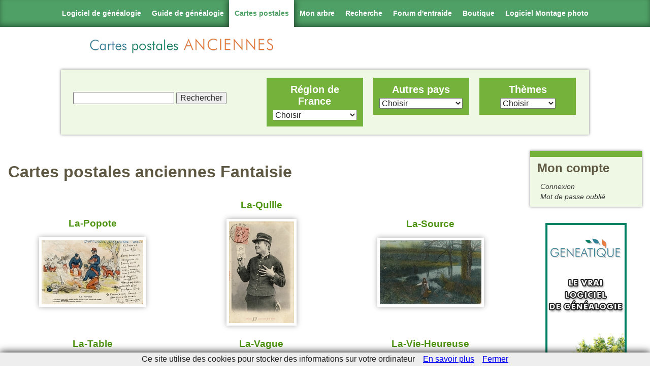

--- FILE ---
content_type: text/html; charset=utf-8
request_url: https://www.cartes-postales-anciennes.com/Fantaisie_p15.html
body_size: 6695
content:
<!DOCTYPE html>

<html class="no-js" lang="fr" xml:lang="fr" dir="ltr"> 

    <head>
<meta http-equiv="Content-Type" content="text/html; charset=utf-8" />

<!-- Google Tag Manager -->
<script>(function(w,d,s,l,i){w[l]=w[l]||[];w[l].push({'gtm.start':
new Date().getTime(),event:'gtm.js'});var f=d.getElementsByTagName(s)[0],
j=d.createElement(s),dl=l!='dataLayer'?'&l='+l:'';j.async=true;j.src=
'https://www.googletagmanager.com/gtm.js?id='+i+dl;f.parentNode.insertBefore(j,f);
})(window,document,'script','dataLayer','GTM-59PTF5X');</script>
<!-- End Google Tag Manager -->

        <meta http-equiv="Content-Type" content="text/html; charset=utf-8" />
<link rel="shortcut icon" href="/misc/favicon.png" type="image/x-icon" />
        <meta http-equiv="X-UA-Compatible" content="IE=edge,chrome=1">

        <title>
								</title>
		
        <meta name="description" content="">
        <meta name="viewport" content="width=device-width, initial-scale=1.0, maximum-scale=1.0, minimum-scale=1.0, user-scalable=no">
		
		<link type="text/css" rel="stylesheet" media="all" href="/sites/all/modules/cpa/cpa.css?y" />
<link type="text/css" rel="stylesheet" media="all" href="/modules/node/node.css?y" />
<link type="text/css" rel="stylesheet" media="all" href="/modules/system/defaults.css?y" />
<link type="text/css" rel="stylesheet" media="all" href="/modules/system/system.css?y" />
<link type="text/css" rel="stylesheet" media="all" href="/modules/system/system-menus.css?y" />
<link type="text/css" rel="stylesheet" media="all" href="/modules/user/user.css?y" />
<link type="text/css" rel="stylesheet" media="all" href="/sites/all/modules/logintoboggan/logintoboggan.css?y" />
<link type="text/css" rel="stylesheet" media="all" href="/sites/all/themes/cpa/style.css?y" />
        <link rel="stylesheet" href="/sites/all/themes/cpa/normalize.min.css">
        <link rel="stylesheet" href="/sites/all/themes/cpa/unsemantic-grid-responsive-tablet.css">
		
		<link rel="stylesheet" href="https://www.geneatique.com/uploads/css/onglets-genea-2015.css" type="text/css" media="screen" />
		
		<!-- JqueryUI
		<link rel="stylesheet" href="/sites/all/lib/jquery-ui.min.css">  -->
		
		<!-- Responsiveslides -->
		<link rel="stylesheet" href="/sites/all/lib/responsiveslides.css">
		
		<!-- 
		<link type="text/css" rel="stylesheet" media="all" href="https://www.geneatique.com/uploads/css/onglets-genea.css" />
		<link type="text/css" rel="stylesheet" media="all" href="https://www.geneatique.com/uploads/css/bigfooter-genea.css" /> 
		-->
		
		
		<!-- Modernizr -->
		<script src="/sites/all/lib/modernizr.custom.85422.js"></script>
		
		<!--[if lt IE 9]>
			<script src="/sites/all/lib/html5shiv.min.js"></script>
			<script src="/sites/all/lib/respond.min.js"></script>
		<![endif]-->
		
    </head>

    <body>

<!-- Google Tag Manager (noscript) -->
<noscript><iframe src="https://www.googletagmanager.com/ns.html?id=GTM-59PTF5X"
height="0" width="0" style="display:none;visibility:hidden"></iframe></noscript>
<!-- End Google Tag Manager (noscript) -->

		<!-- Infos cookies -->

<script src="https://boutique.cdip.com/uploads/lib/cookiechoices.js"></script>
<script>
if (document.addEventListener){
  document.addEventListener('DOMContentLoaded', function(event) {
    cookieChoices.showCookieConsentBar('Ce site utilise des cookies pour stocker des informations sur votre ordinateur',
      'Fermer', 'En savoir plus', 'https://boutique.cdip.com/charte-utilisation-cookies');
  });
}
</script>

<div class="onglet-genea">
	
	<!-- Start onglets -->
	<ul>
		<li class="onglet-logiciel "> <a target="_parent" href="https://www.geneatique.com/" title="Logiciel de g&eacute;n&eacute;alogie">Logiciel de g&eacute;n&eacute;alogie</a></li><!--

	
	
	
		--><li class="onglet-guide "> <a target="_parent" href="https://www.guide-genealogie.com/" title="Guide de g&eacute;n&eacute;alogie">Guide de g&eacute;n&eacute;alogie</a></li><!--
	
	
	
			
		--><li class="onglet-cartes current"> <a target="_parent" href="http://www.cartes-postales-anciennes.com" title="Cartes postales anciennes">Cartes postales</a></li><!--
			
			
			
			
			
		--><li class="onglet-arbres "> <a target="_parent" href="https://geneatique.net/genealogie/" title="Votre g&eacute;n&eacute;alogie sur Internet">Mon arbre</a></li><!--
			
			
			
			
			
		--><li class="onglet-arbres "> <a target="_parent" href="https://geneatique.net/genealogie/recherche.jsp" title="Rechercher dans toutes les g&eacute;n&eacute;alogies disponibles sur Geneatique.net">Recherche</a></li><!--
			
			
			
			
		--><li class="onglet-forum "> <a target="_blank" href="https://www.guide-genealogie.com/forum/" title="Forum d'entraide g&eacute;n&eacute;alogique">Forum d'entraide</a>
			</li><!--
			
			--><li class="boutique">
				<a href="https://www.geneatique.com/boutique/70-Geneatique-Logiciel-de-Genealogie" title="Rendez-vous sur la boutique en ligne du logiciel de généalogie !">Boutique</a>
			</li><!--
			
			--><li class="onglet-photo last"> <a href="https://www.studio-scrap.com/" target="_blank" title="Logiciel de montage photo">Logiciel Montage photo</a>
			</li>
			<li class="toggle" style="display: none;"><a></a></li>
			
		</ul>
		<!-- <div id="minibanniere"></div> -->
	<!-- End onglets -->
	
	<!-- Start custom banner -->
    <div class="banniere clearfix">
	
	<div class="logocartes
			"></div>
		
		</div>
	</div>
    <!-- End custom banner -->
</div>


        <div class="header-container">
            <header class="wrapper clearfix">
               
				<h1 class="title"><a href="/" title="">Cartes postales<br/><span>anciennes</span></a></h1>            </header>

			  <div class="block block-block" id="block-block-14">
        <div class="content"><ul class="nav-user">
	<li><a href="#menu" class="menu-link" title="Menu">Menu</a></li>
	<li><a href="/?q=user" class="user-link" title="Mon compte">Mon compte</a></li>
</ul></div>
 </div>
			
        </div>
		
		

		
        <div class="main-container grid-container clearfix">

		   <div></div>
		
			<div class="top wrapper clearfix">
				  <div class="block block-block" id="block-block-12">
        <div class="content"><div id="menu" class="search-block">
	<div class="search-form">
		<form onsubmit='return true' action='/Recherche' method='get'>
			<input id='menu_recherche' name='recherche' type='text'/>
			<input type='submit' value='Rechercher'/>
		</form>
	</div>
	
	<nav id="nav" class="clearfix">
		<div class="grid-33 tablet-grid-33">
			<div id="France">
				<p><a href="/France.html">Région de France</a></p>
				<ul><li><a href="/France/1_Alsace_67_p1.html">Alsace</a></li><li><a href="/France/2_Aquitaine_24_p1.html">Aquitaine</a></li><li><a href="/France/3_Auvergne_03_p1.html">Auvergne</a></li><li><a href="/France/4_Basse-Normandie_14_p1.html">Basse-Normandie</a></li><li><a href="/France/5_Bourgogne_21_p1.html">Bourgogne</a></li><li><a href="/France/6_Bretagne_22_p1.html">Bretagne</a></li><li><a href="/France/7_Centre_18_p1.html">Centre</a></li><li><a href="/France/8_Champagne-Ardenne_08_p1.html">Champagne-Ardenne</a></li><li><a href="/France/9_Corse_20_p1.html">Corse</a></li><li><a href="/France/10_Franche-comte_25_p1.html">Franche-comté</a></li><li><a href="/France/11_Haute-Normandie_27_p1.html">Haute-Normandie</a></li><li><a href="/France/12_Ile-de-France_75_p1.html">Île-de-France</a></li><li><a href="/France/13_Languedoc-Roussillon_11_p1.html">Languedoc-Roussillon</a></li><li><a href="/France/14_Limousin_19_p1.html">Limousin</a></li><li><a href="/France/15_Lorraine_54_p1.html">Lorraine</a></li><li><a href="/France/16_Midi-Pyrenees_09_p1.html">Midi-Pyrénées</a></li><li><a href="/France/17_Nord-Pas-de-Calais_59_p1.html">Nord-Pas-de-Calais</a></li><li><a href="/France/18_Pays-de-la-Loire_44_p1.html">Pays-de-la-Loire</a></li><li><a href="/France/19_Picardie_02_p1.html">Picardie</a></li><li><a href="/France/20_Poitou-Charentes_16_p1.html">Poitou-Charentes</a></li><li><a href="/France/21_Provence-Alpes-Cote+d%27Azur_04_p1.html">Provence-Alpes-Côte d'Azur</a></li><li><a href="/France/22_Rhone-Alpes_01_p1.html">Rhône-Alpes</a></li><li><a href="/France/33_Outre-Mer_971_p1.html">Outre-Mer</a></li></ul>			</div>
		</div>
		
		<div class="grid-33 tablet-grid-33">
			<div id="Etrangers">
				<p>Autres pays</p>
				<ul><li><a href="/Algérie_p1.html">Algérie</a></li><li><a href="/Allemagne_p1.html">Allemagne</a></li><li><a href="/Andorre_p1.html">Andorre</a></li><li><a href="/Angleterre_p1.html">Angleterre</a></li><li><a href="/apercu_p1.html">apercu</a></li><li><a href="/Argentine_p1.html">Argentine</a></li><li><a href="/Australie_p1.html">Australie</a></li><li><a href="/Autriche_p1.html">Autriche</a></li><li><a href="/Belgique_p1.html">Belgique</a></li><li><a href="/Brésil_p1.html">Brésil</a></li><li><a href="/Bulgarie_p1.html">Bulgarie</a></li><li><a href="/Cambodge_p1.html">Cambodge</a></li><li><a href="/Cameroun_p1.html">Cameroun</a></li><li><a href="/Canada_p1.html">Canada</a></li><li><a href="/Chili_p1.html">Chili</a></li><li><a href="/Chine_p1.html">Chine</a></li><li><a href="/Cochinchine_p1.html">Cochinchine</a></li><li><a href="/Congo_p1.html">Congo</a></li><li><a href="/Cote-d-Ivoire_p1.html">Cote-d-Ivoire</a></li><li><a href="/Cuba_p1.html">Cuba</a></li><li><a href="/Dahomey_p1.html">Dahomey</a></li><li><a href="/Danemark_p1.html">Danemark</a></li><li><a href="/Dannemark_p1.html">Dannemark</a></li><li><a href="/Ecosse_p1.html">Ecosse</a></li><li><a href="/Egypte_p1.html">Egypte</a></li><li><a href="/Espagne_p1.html">Espagne</a></li><li><a href="/Gambie_p1.html">Gambie</a></li><li><a href="/Grèce_p1.html">Grèce</a></li><li><a href="/Guinee_p1.html">Guinee</a></li><li><a href="/Inde_p1.html">Inde</a></li><li><a href="/Irlande_p1.html">Irlande</a></li><li><a href="/Israël_p1.html">Israël</a></li><li><a href="/Italie_p1.html">Italie</a></li><li><a href="/Japon_p1.html">Japon</a></li><li><a href="/Jersey_p1.html">Jersey</a></li><li><a href="/Liban_p1.html">Liban</a></li><li><a href="/Luxembourg_p1.html">Luxembourg</a></li><li><a href="/Madagascar_p1.html">Madagascar</a></li><li><a href="/Mali_p1.html">Mali</a></li><li><a href="/Malte_p1.html">Malte</a></li><li><a href="/Maroc_p1.html">Maroc</a></li><li><a href="/Monaco_p1.html">Monaco</a></li><li><a href="/Norvège_p1.html">Norvège</a></li><li><a href="/Nouvelles-Hebrides_p1.html">Nouvelles-Hebrides</a></li><li><a href="/Palestine_p1.html">Palestine</a></li><li><a href="/Pays-Bas_p1.html">Pays-Bas</a></li><li><a href="/Pologne_p1.html">Pologne</a></li><li><a href="/Portugal_p1.html">Portugal</a></li><li><a href="/Roumanie_p1.html">Roumanie</a></li><li><a href="/Russie_p1.html">Russie</a></li><li><a href="/Sénégal_p1.html">Sénégal</a></li><li><a href="/Serbie_p1.html">Serbie</a></li><li><a href="/Soudan_p1.html">Soudan</a></li><li><a href="/Sri-Lanka_p1.html">Sri-Lanka</a></li><li><a href="/Suède_p1.html">Suède</a></li><li><a href="/Suisse_p1.html">Suisse</a></li><li><a href="/Syrie_p1.html">Syrie</a></li><li><a href="/Togo_p1.html">Togo</a></li><li><a href="/Tonkin_p1.html">Tonkin</a></li><li><a href="/Tunisie_p1.html">Tunisie</a></li><li><a href="/Turquie_p1.html">Turquie</a></li><li><a href="/Ukraine_p1.html">Ukraine</a></li><li><a href="/USA_p1.html">USA</a></li><li><a href="/Viet-Nam_p1.html">Viet-Nam</a></li><li><a href="/Yémen_p1.html">Yémen</a></li></ul>			</div>
		</div>
		
		<div class="grid-33 tablet-grid-33">
			<div id="Themes">
				<p>Thèmes</p>
				<ul><li><a href="/Aviation_p1.html">Aviation</a></li><li><a href="/Bateau_p1.html">Bateau</a></li><li><a href="/Fantaisie_p1.html">Fantaisie</a></li><li><a href="/Folklore_p1.html">Folklore</a></li><li><a href="/Humour_p1.html">Humour</a></li><li><a href="/Invention_p1.html">Invention</a></li><li><a href="/Jerusalem_p1.html">Jerusalem</a></li><li><a href="/Metier_p1.html">Metier</a></li><li><a href="/Militaire_p1.html">Militaire</a></li><li><a href="/Musique_p1.html">Musique</a></li><li><a href="/Patriotisme_p1.html">Patriotisme</a></li><li><a href="/Personnage_p1.html">Personnage</a></li><li><a href="/Publicite_p1.html">Publicite</a></li><li><a href="/Tableau_p1.html">Tableau</a></li></ul>			</div>
		</div>
	</nav>

</div></div>
 </div>
			</div>
			
			
            <div class="main wrapper clearfix">
				
                <article>
										
					<div class="tabs"></div>
															  <div class="node">
            <span class="submitted"></span>
    <div class="taxonomy"></div>
    <div class="content"><h1>Cartes postales anciennes Fantaisie</h1><div id="page-cartes"><div><h2 class='sous_cate'>La-Popote</h2><img alt='Carte postale La-Popote - Fantaisie' src="/apercus/Fantaisie/apercu/Fantaisie_La-Popote_x407-co_GALC_.jpg"/></div><div><h2 class='sous_cate'>La-Quille</h2><img alt='Carte postale La-Quille - Fantaisie' src="/apercus/Fantaisie/apercu/Fantaisie_La-Quille_x095-af_GALC_.jpg"/></div><div><h2 class='sous_cate'>La-Source</h2><img alt='Carte postale La-Source - Fantaisie' src="/apercus/Fantaisie/apercu/Fantaisie_La-Source_ELD-x031-co_FONP_.jpg"/></div><div><h2 class='sous_cate'>La-Table</h2><img alt='Carte postale La-Table - Fantaisie' src="/apercus/Fantaisie/apercu/Fantaisie_La-Table_x438-co_VIDP_.jpg"/></div><div><h2 class='sous_cate'>La-Vague</h2><img alt='Carte postale La-Vague - Fantaisie' src="/apercus/Fantaisie/apercu/Fantaisie_La-Vague_LL-5021_FARL_.jpg"/></div><div><h2 class='sous_cate'>La-Vie-Heureuse</h2><img alt='Carte postale La-Vie-Heureuse - Fantaisie' src="/apercus/Fantaisie/apercu/Fantaisie_La-Vie-Heureuse_x024-co_LECG_.jpg"/></div><div><h2 class='sous_cate'>Labour</h2><img alt='Carte postale Labour - Fantaisie' src="/apercus/Fantaisie/apercu/Fantaisie_Labour_s112-211_BAIF_.jpg"/></div><div><h2 class='sous_cate'>Langage-des-Coeurs</h2><img alt='Carte postale Langage-des-Coeurs - Fantaisie' src="/apercus/Fantaisie/apercu/Fantaisie_Langage-des-Coeurs_PF-0274-co_VIDP_.jpg"/></div><div><h2 class='sous_cate'>Langage-des-Couleurs</h2><img alt='Carte postale Langage-des-Couleurs - Fantaisie' src="/apercus/Fantaisie/apercu/Fantaisie_Langage-des-Couleurs_x100-co_JF-C_.jpg"/></div><div><h2 class='sous_cate'>Langage-des-Fleurs</h2><img alt='Carte postale Langage-des-Fleurs - Fantaisie' src="/apercus/Fantaisie/apercu/Fantaisie_Langage-des-Fleurs_0465-co_DUVI_.jpg"/></div><div><h2 class='sous_cate'>Langage-des-Timbres</h2><img alt='Carte postale Langage-des-Timbres - Fantaisie' src="/apercus/Fantaisie/apercu/Fantaisie_Langage-des-Timbres_Dix-2153-co_THEJ_.jpg"/></div><div><h2 class='sous_cate'>Laxatif</h2><img alt='Carte postale Laxatif - Fantaisie' src="/apercus/Fantaisie/apercu/Fantaisie_Laxatif_x057-co_CLOY_.jpg"/></div><div><h2 class='sous_cate'>Le-Celibat</h2><img alt='Carte postale Le-Celibat - Fantaisie' src="/apercus/Fantaisie/apercu/Fantaisie_Le-Celibat_x121-co_FARL_.jpg"/></div><div><h2 class='sous_cate'>Le-Depart</h2><img alt='Carte postale Le-Depart - Fantaisie' src="/apercus/Fantaisie/apercu/Fantaisie_Le-Depart_NED-x708-co_ROAD_.jpg"/></div><div><h2 class='sous_cate'>Le-Diable</h2><img alt='Carte postale Le-Diable - Fantaisie' src="/apercus/Fantaisie/apercu/Fantaisie_Le-Diable_0001-af-co_HAIP_.jpg"/></div><div><h2 class='sous_cate'>Le-Drapeau</h2><img alt='Carte postale Le-Drapeau - Fantaisie' src="/apercus/Fantaisie/apercu/Fantaisie_Le-Drapeau_La-Pensee-0024-co_FONP_.jpg"/></div><div><h2 class='sous_cate'>Le-Manchon</h2><img alt='Carte postale Le-Manchon - Fantaisie' src="/apercus/Fantaisie/apercu/Fantaisie_Le-Manchon_x083-co_RUSO_.jpg"/></div><div><h2 class='sous_cate'>Le-Marche</h2><img alt='Carte postale Le-Marche - Fantaisie' src="/apercus/Fantaisie/apercu/Fantaisie_Le-Marche_x044-co_CLOY_.jpg"/></div><div><h2 class='sous_cate'>Le-Parapluie</h2><img alt='Carte postale Le-Parapluie - Fantaisie' src="/apercus/Fantaisie/apercu/Fantaisie_Le-Parapluie_x420_COLH_.jpg"/></div><div><h2 class='sous_cate'>Le-Pere-Cent</h2><img alt='Carte postale Le-Pere-Cent - Fantaisie' src="/apercus/Fantaisie/apercu/Fantaisie_Le-Pere-Cent_x108-co_CHJM_.jpg"/></div><div><h2 class='sous_cate'>Le-Petit-Auvergnat</h2><img alt='Carte postale Le-Petit-Auvergnat - Fantaisie' src="/apercus/Fantaisie/apercu/Fantaisie_Le-Petit-Auvergnat_ABC-x419_COLH_.jpg"/></div><div><h2 class='sous_cate'>Le-Pigeon</h2><img alt='Carte postale Le-Pigeon - Fantaisie' src="/apercus/Fantaisie/apercu/Fantaisie_Le-Pigeon_CLC-0009_VIDP_.jpg"/></div><div><h2 class='sous_cate'>Le-Printemps</h2><img alt='Carte postale Le-Printemps - Fantaisie' src="/apercus/Fantaisie/apercu/Fantaisie_Le-Printemps_0002-af_RIMI_.jpg"/></div><div><h2 class='sous_cate'>Le-Purin</h2><img alt='Carte postale Le-Purin - Fantaisie' src="/apercus/Fantaisie/apercu/Fantaisie_Le-Purin_x439-co_VIDP_.jpg"/></div><div><h2 class='sous_cate'>Le-Retour</h2><img alt='Carte postale Le-Retour - Fantaisie' src="/apercus/Fantaisie/apercu/Fantaisie_Le-Retour_NED-x709-co_ROAD_.jpg"/></div></div><div id="pager"><ul class='clearfix'><li>[<a href='/Fantaisie_p1.html'>100-baisers&nbsp;-&nbsp;Adagio</a>]</li><li>[<a href='/Fantaisie_p2.html'>Affection&nbsp;-&nbsp;Au-moulin</a>]</li><li>[<a href='/Fantaisie_p3.html'>Aubade-a-la-lune&nbsp;-&nbsp;Bonheur-pour-toute-l</a>]</li><li>[<a href='/Fantaisie_p4.html'>Bonheur-sante&nbsp;-&nbsp;Cap-des-etrennes</a>]</li><li>[<a href='/Fantaisie_p5.html'>Carte&nbsp;-&nbsp;Comment-on-trouve</a>]</li><li>[<a href='/Fantaisie_p6.html'>Communion&nbsp;-&nbsp;Couvreur-facetieux</a>]</li><li>[<a href='/Fantaisie_p7.html'>Crois-espere-aime&nbsp;-&nbsp;Doux-envoi</a>]</li><li>[<a href='/Fantaisie_p8.html'>Doux-souhaits&nbsp;-&nbsp;Famille</a>]</li><li>[<a href='/Fantaisie_p9.html'>Fantaisie-sur-faust&nbsp;-&nbsp;Fleurs-bleuet</a>]</li><li>[<a href='/Fantaisie_p10.html'>Fleurs-chrisantheme&nbsp;-&nbsp;Glorieuse-belgique</a>]</li><li>[<a href='/Fantaisie_p11.html'>Glorieux-retour&nbsp;-&nbsp;Idylle-napolitaine</a>]</li><li>[<a href='/Fantaisie_p12.html'>Infanterie&nbsp;-&nbsp;Journee-d-ete</a>]</li><li>[<a href='/Fantaisie_p13.html'>Journee-du-poilu&nbsp;-&nbsp;L-homme-sandwich</a>]</li><li>[<a href='/Fantaisie_p14.html'>L-oeuf-de-paques&nbsp;-&nbsp;La-plus-jolie</a>]</li><li class="current">[La-popote&nbsp;-&nbsp;Le-retour]</li><li>[<a href='/Fantaisie_p16.html'>Le-sillon&nbsp;-&nbsp;Lettre-fleur</a>]</li><li>[<a href='/Fantaisie_p17.html'>Litanies&nbsp;-&nbsp;Miracle</a>]</li><li>[<a href='/Fantaisie_p18.html'>Miracle-de-la-marne&nbsp;-&nbsp;Nos-cavaliers</a>]</li><li>[<a href='/Fantaisie_p19.html'>Nos-domestiques&nbsp;-&nbsp;Pervenche-melancolie</a>]</li><li>[<a href='/Fantaisie_p20.html'>Petit-cheri&nbsp;-&nbsp;Proces-verbal</a>]</li><li>[<a href='/Fantaisie_p21.html'>Pygmalion&nbsp;-&nbsp;Scenes-de-caserne</a>]</li><li>[<a href='/Fantaisie_p22.html'>Scenes-militaires&nbsp;-&nbsp;Sous-officiers</a>]</li><li>[<a href='/Fantaisie_p23.html'>Souvenir&nbsp;-&nbsp;Telephone</a>]</li><li>[<a href='/Fantaisie_p24.html'>Tendre-affection&nbsp;-&nbsp;Un-complot</a>]</li><li>[<a href='/Fantaisie_p25.html'>Un-coup-de-vent&nbsp;-&nbsp;Zum-namenstage</a>]</li></ul>
</div></div>
      </div>
  <div class="block block-block" id="block-block-6">
        <div class="content"><p class="h2">Actualité</p>
	<div class="contenu actu">
			</div>
</div>
 </div>
										
                </article>

                <aside>
                      <div class="block block-block" id="block-block-15">
    <h2 class="title">Mon compte</h2>    <div class="content"><div class="login clearfix">
	<a class="icon-loggin" href="/?q=user" title="Connexion au compte">Mon compte</a>

	<ul>
		<li><a href="/?q=user" title="Connexion au compte">Connexion</a></li>
		<li><a href="/?q=user/password" title="Récupérer son mot de passe">Mot de passe oublié</a></li>
	</ul>
</div></div>
 </div>
  <div class="block block-block" id="block-block-2">
        <div class="content"><a href="https://www.geneatique.com/telechargement-logiciel-genealogie-gratuit.html">
	<img src="http://www.geneatique.com/uploads/images/160x600-G15-prospects.jpg" alt="Découvrez Généatique, le vrai logiciel de généalogie" />
</a>

<br/>

<script async src="//pagead2.googlesyndication.com/pagead/js/adsbygoogle.js"></script>
<!-- CPA Haut Droite -->
<ins class="adsbygoogle"
     style="display:block"
     data-ad-client="ca-pub-4090473192438112"
     data-ad-slot="6918888301"
     data-ad-format="auto"></ins>
<script>
(adsbygoogle = window.adsbygoogle || []).push({});
</script></div>
 </div>
                </aside>
			
				
				
            </div> <!-- #main -->
        </div> <!-- #main-container -->
		
		
		<div class="bottom wrapper clearfix">
					</div>
			
        <div class="footer-container clearfix">
            <footer class="wrapper">
               
				<div id="bigfooter">
	<!-- 
	<p>Logiciel de généalogie</p>
	<ul>
		<li><a href="http://boutique.cdip.com/content/telechargement-gratuit-de-geneatique" title="Téléchargez gratuitement une version découverte de Généatique">Téléchargement gratuit</a></li>
		<li><a href="http://www.geneatique.com/logiciel-de-genealogie/video.html" title="Découvrez le logiciel de généalogie Généatique en vidéo">Vidéo de présentation</a></li>
		<li><a href="http://boutique.cdip.com/produit/genealogie/geneatique" title="Commandez Généatique directement depuis notre boutique en ligne">Boutique en ligne</a></li>
		<li><a href="http://forum.guide-genealogie.com/forum-geneatique-2013-logiciel-genealogie-f1.html" title="Une question ? Visitez notre forum d'entraide consacré à Généatique">Forum d'entraide</a></li>
		<li><a href="http://www.facebook.com/Geneatique" title="Pour suivre l'actualité de Généatique, rejoignez la communauté Facebook">Communauté Facebook</a></li>
	</ul>
	
	<p>Guide de Généalogie</p>
	<ul>
		<li><a href="http://www.guide-genealogie.com/guide/archives_departementales.html" title="Les archives départementales en ligne">Archives Départementales</a></li>
		<li><a href="http://forum.guide-genealogie.com/" title="Pour toutes vos questions, notre forum d'entraide généalogique est à votre disposition">Forum d'entraide généalogique</a></li>
		<li><a href="http://www.guide-genealogie.com/guide/arbre_genealogique.html" title="En savoir plus sur les arbres généalogique">Arbre généalogique</a></li>
		<li><a href="http://geneatique.net/genealogie/" title="Publier sa généalogie sur Internet">Publier votre arbre généalogique</a></li>
	</ul>

	<p>Logiciels complémentaires pour votre Généalogie</p>
	<ul>
		<li><a href="http://www.cdip.com/cassini/" title="Découvrez le logiciel de cartographie « Carte de Cassini »">Carte de Cassini sur DVD</a></li>
		<li><a href="http://www.cdip.com/toponymes-france/" title="Découvrez le logiciel de cartographie « Dictionnaire des toponymes de France »">Dictionnaire des toponymes de France</a></li>
		<li><a href="http://www.cdip.com/photos-famille-classe/" title="Découvrez le logiciel de gestion de photos « Photos de Famille »">Photos de Famille</a></li>
		<li><a href="http://affichefacile.cdip.com" title="Découvrez le logiciel Affiche facile">Logiciel Affiche</a></li>
	</ul>
	
	<p>CDIP</p>
	-->
	<ul>
		<li>© Copyright 2007, 2018 <a href="http://www.cdip.com">CDIP</a></li>
		<li><a title="Nous contacter" href="http://www.cdip.com/contact.htm">Contact</a></li>
		<li><a href="http://presse.cdip.com/" title="Voir le blog presse du CDIP">Presse</a></li>
		<li><a title="Voir les conditions générales de vente" href="http://boutique.cdip.com/content/conditions-generales-de-vente">Conditions Générales de vente</a></li>
		<li><a href="http://www.geneatique.com/vie-privee" title="Protection de la vie privée">Protection de la vie privée</a></li>
	</ul>
	<div class="clear"></div>
</div>
				  <div class="block block-block" id="block-block-3">
        <div class="content"><p><a href="/?q=user">Admin</a></p>
</div>
 </div>
				            </footer>
        </div>

        <script type="text/javascript" src="/sites/all/modules/cpa/cpa.js?v=1762661162"></script>				<script type="text/javascript"> </script>
		
		<script src="https://ajax.googleapis.com/ajax/libs/jquery/1.8.3/jquery.min.js"></script>
		<script type="text/javascript">
		  var $jq = jQuery.noConflict();
		</script>
		
		<!-- Tinynav -->
		<script src="/sites/all/lib/tinynav.min.js"></script> 
		
		<script>
			$jq(function () {
				$jq("#France ul").tinyNav({
				header: 'Choisir'
				});
				$jq("#Etrangers ul").tinyNav({
				header: 'Choisir'
				});
				$jq("#Themes ul").tinyNav({
				header: 'Choisir'
				});
			});
		</script> 
		
		
		<!-- JqueryUI 
		<script src="/sites/all/lib/jquery-ui.min.js"></script> -->
		
		
		<!-- Responsiveslides -->
		<script src="/sites/all/lib/responsiveslides.min.js"></script>
		
		<script>
		  $jq(function() {
			$jq(".rslides").responsiveSlides();
		  });
		</script>
		
		
		<!-- Masonry -->
		<script src="/sites/all/lib/masonry.pkgd.min.js"></script>
		
		<script>
			$jq('.home').masonry({
			  itemSelector: '.block-region'
			});
		</script>
		
		
		<!-- Ajax-Include-Pattern 
		<script src="/sites/all/lib/ajaxInclude.min.js"></script> 
		
		<script>
			$jq("[data-append],[data-replace],[data-after],[data-before]").ajaxInclude(); 
		</script> -->
		
		<script>
			$(document).ready(function() {
			  $('body').addClass('js');
			  var $menu = $('#menu'),
				$menulink = $('.menu-link');
			  
			$menulink.click(function() {
			  $menulink.toggleClass('active');
			  $menu.toggleClass('active');
			  return false;
			});});
		</script>
		
		
		<!-- Add fancyBox -->
		<link rel="stylesheet" href="/sites/all/lib/jquery.fancybox-1.3.4/fancybox/jquery.fancybox-1.3.4.css" type="text/css" media="screen" />
		<script type="text/javascript" src="/sites/all/lib/jquery.fancybox-1.3.4/fancybox/jquery.fancybox-1.3.4.pack.js"></script>
		
		<!-- Configuration Fancybox -->
		<script type="text/javascript">
			$jq(document).ready(function() {
				$jq("#fancyDL").fancybox({
					'titlePosition'		: 'inside',
					'transitionIn'		: 'none',
					'transitionOut'		: 'none',
					'overlayColor'		: '#000',
					'padding'			: '20',
					'autoDimensions'			: 'true'
					
				});
			});
		</script>
		
		
		<!-- Bouton onglets + -->
		<script type="text/javascript">
			$(".toggle").click(function(){
			  $(".onglet-genea ul").toggleClass("active");
			});
			
			$(".active .current a:after").click(function(){
			  $(".onglet-genea ul").toggleClass("active");
			});
		</script>
		
    </body>
</html>


--- FILE ---
content_type: text/html; charset=utf-8
request_url: https://www.google.com/recaptcha/api2/aframe
body_size: 183
content:
<!DOCTYPE HTML><html><head><meta http-equiv="content-type" content="text/html; charset=UTF-8"></head><body><script nonce="kKm1OdT__QFYZXx96AbrSw">/** Anti-fraud and anti-abuse applications only. See google.com/recaptcha */ try{var clients={'sodar':'https://pagead2.googlesyndication.com/pagead/sodar?'};window.addEventListener("message",function(a){try{if(a.source===window.parent){var b=JSON.parse(a.data);var c=clients[b['id']];if(c){var d=document.createElement('img');d.src=c+b['params']+'&rc='+(localStorage.getItem("rc::a")?sessionStorage.getItem("rc::b"):"");window.document.body.appendChild(d);sessionStorage.setItem("rc::e",parseInt(sessionStorage.getItem("rc::e")||0)+1);localStorage.setItem("rc::h",'1762661168041');}}}catch(b){}});window.parent.postMessage("_grecaptcha_ready", "*");}catch(b){}</script></body></html>

--- FILE ---
content_type: text/css
request_url: https://www.cartes-postales-anciennes.com/sites/all/modules/cpa/cpa.css?y
body_size: 181
content:

body {
    margin: 0;
    padding: 0;
}
img.img_ori{
	clear:both;  
	margin:0.75em 0.75em 0.75em 0.75em;		
}
img.img_aper{
	clear:both;  
	margin:0.25em 0.25em 0.25em 0.25em; 
	border:1px solid #B79653;
	}
div.apercu{
	z-index: 1;
	display:none;  
	position:absolute;
	background-color:#010000; 
	border:1px solid #B79653;
	padding:0.7em 0.7em 0.7em 0.7em;
}
p.page A:link {
	text-decoration: none;
	color:#B79653;
}
p.page{
	clear:both;
}
div.menu A:link{
	text-decoration: none;
	color:#000000;
}
div.menu A:visited{
	text-decoration: none;
}
p#legende{
	color:#B79653;
}

h2.region{
    color:#B79653;
 
    
}

h3.departement
{
    color:#C11653;
    
    
}


td.selected
{
font-size:150%;
font-weight:bold;
text-align: center;

}

td.noSelected
{
font-size:120%;
font-weight:bold;
text-align: center;

}



--- FILE ---
content_type: text/css
request_url: https://www.cartes-postales-anciennes.com/sites/all/themes/cpa/style.css?y
body_size: 4620
content:

*, *:after, *:before {
	-webkit-box-sizing: border-box;
	-moz-box-sizing: border-box;
	box-sizing: border-box;
}

html,
button,
input,
select,
textarea {
    color: #222;
}

html {}

::-moz-selection {
    background: #b3d4fc;
    text-shadow: none;
}

::selection {
    background: #b3d4fc;
    text-shadow: none;
}

hr {
    display: block;
    height: 1px;
    border: 0;
    border-top: 1px solid #ccc;
    margin: 1em 0;
    padding: 0;
}

audio,
canvas,
img,
video {
    vertical-align: middle;
}

img {max-width: 100%; height: auto;}

input {max-width: 100%; white-space: pre-line;}

fieldset {
    border: 0;
    margin: 0;
    padding: 0;
}

textarea {
    resize: vertical;
}

.browsehappy {
    margin: 0.2em 0;
    background: #ccc;
    color: #000;
    padding: 0.2em 0;
}







/* ===== Initializr Styles ==================================================
   ========================================================================== */

.header-container {
	display: none;
}   
   
.wrapper {
    margin: 0 1em;
}

.grid-container {padding: 0 !important;} /* Fix unsemantic-grid */

header h1 {
	font-family: times new roman, serif;
	color: #5e5842;
	line-height: 1em;
	margin: 0.4em 0;
	
}

header h1 span {
	color: #578F25;
	font-variant: small-caps;
	font-size: 1.6em;
}

article {margin-bottom: 2em;	}

h1 {word-wrap: break-word; color: #5e5842; line-height: 1.25em;;}
.h2 {font-size: 1.5em; margin: .83em 0;}
h2.center {text-align: center;}

.button {
	display: inline-block;
	border: none;
	cursor: pointer;
	font-size: 1.3em;
	font-weight: 400;
	height: auto;
	overflow: visible;
	padding: 0.75em 0.75em 0.75em 2.5em;
	width: auto;
	text-decoration: none;
	background-color: #ec9307;
	background-repeat: no-repeat;
	background-position: 0.5em center;
	color: white;
	line-height: 1em;
}

.legende {font-size: 0.9em; color: #5F5F5F; font-style: italic;}
.messages {margin-bottom: 2em; padding: 1em !important;}
.status {background-color: #D5ECC0; border: 1px solid #74b23c;}



.block-region {margin-bottom: 1em; font-size: 0.9em;}
.block-region > div {padding: 1em; background-color: #ffffee; border: 1px solid; border-color: #eeeeee #dddddd #cccccc;}

.block-region h2, #page-cartes h2, #page-cartes h3 {margin-top: 0; color: #4F9411;}
.block-region h2 a, #page-cartes h2 a, #page-cartes h3 a {color: inherit;}
.block-region h2 span, #page-cartes h2 span, #page-cartes h3 span {color: #5F5F5F; font-size: 0.85em; font-style: italic;}

	#page-cartes h3 {font-size: 1.5em;}

.block-region h3 {color: #7BB349;}
.block-region h3 a {color: inherit;}
.block-region h3 span {color: #999; font-size: 0.85em; font-style: italic;}






/* ===================
    ALL: Green Theme
   =================== */


.footer-container {
    border-top: 0.75em solid #74b23c;
}

.footer-container {
    background: #b6df91;
}



/* ==============
    Main
   ============== */

.main {
	position: relative;
	margin-top: 1em;
}

.main article h1 {
    font-size: 2em;
}

.main aside {
	text-align: center;
	box-sizing: border-box;
}

#block-block-15, #block-block-16 {
	display: none;
}

#block-block-2 {
	margin-bottom: 1em;
}

.bottom {text-align: center; margin: 2em 0;}

.footer-container footer {padding: 0;}
footer {text-align: center;}
footer ul {padding: 0;} 
footer li {display: inline-block; margin: 0.25em 0; color: #5E5842;}
	footer li:after {content: "|"; margin: 0 0.5em;}
		footer li:last-child:after {content: "";}
footer a {color: inherit;}
	footer a:hover {text-decoration: none;}
	
	



/* ===============
    Header
   =============== */
header.wrapper {background: #b6df91; margin: 0; padding: 0 1em; position: relative; z-index: 2;}
header {/* height: 93px; */}   
header h1 {/* padding-right: 2em; max-width: auto; */}
header h1 a {color: inherit; text-decoration: inherit;}







/* ===============
    Menu
   =============== */



#block-block-14 {box-shadow: 0px 0px 5px rgba(0, 0, 0, 0.7); -webkit-box-shadow: 0px 0px 5px rgba(0, 0, 0, 0.7); position: relative; z-index: 1;}

#block-block-14 .content {
	padding: 0.25em;
	background-color: #74b23c;
	/* margin-top: 1.25em; */
    *zoom: 1;
}
#block-block-14 .content:before,
#block-block-14 .content:after {
    content: " ";
    display: table;
}

#block-block-14 .content:after {
    clear: both;
}

.nav-user {list-style: none; padding: 0 !important; float: right;}
.nav-user:first-child li {margin-right: 0.5em;;}
.nav-user li {display: inline-block;}
.nav-user li a {
	display: block;
	width: 2em;
	padding: 0.35em 1em;
	color: white;
	text-decoration: none;
	text-indent: -999em;
	font-size: 1.2em;
	font-style: italic;
	line-height: 1em;
	background-repeat: no-repeat;
	background-position: center center;
	}


a.menu-link {background-image: url('/sites/all/themes/cpa/IcoMoon/SVG/menu.svg');}
.no-svg a.menu-link {background-image: url('/sites/all/themes/cpa/IcoMoon/PNG/menu.png');}

a.menu-link.active {background-image: url('/sites/all/themes/cpa/IcoMoon/SVG/close.svg');}
.no-svg a.menu-link.active {background-image: url('/sites/all/themes/cpa/IcoMoon/PNG/close.png');}

a.user-link {background-image: url('/sites/all/themes/cpa/IcoMoon/SVG/user.svg');}
.no-svg a.user-link {background-image: url('/sites/all/themes/cpa/IcoMoon/PNG/user.png');}	
	
	



/* ===============
    Responsive header
   =============== */

@media only screen and (min-width: 32em) {
	header h1 a {
		display: block;
		background: url(/sites/all/themes/cpa/logo-cpa.jpg) left center no-repeat;
		padding: 0.25em 0 0.25em 4em;
		margin: 0;
	}
}


@media only screen and (min-width: 20em) {
	.nav-user .menu-link, .nav-user .user-link {
		width: auto;
		padding: 0.35em 2.5em 0.35em 0.5em;
		text-indent: 0;
		background-position: center right;
	}
	a.menu-link.active {}
}



	
	
	
	
	
	
	
	
	
	

/* ===============
    Search Block
   =============== */


#block-block-12 {
	background-color: #EEF8E4;
	box-shadow: 0px 0px 5px rgba(0, 0, 0, 0.5);
	-webkit-box-shadow: 0px 0px 5px rgba(0, 0, 0, 0.5);
	max-width: 65em;
	margin: 0 auto;
	}


.search-block {
	clear: both;
	-webkit-transition: all 0.3s ease-out;  
	-moz-transition: all 0.3s ease-out;
	-ms-transition: all 0.3s ease-out;
	-o-transition: all 0.3s ease-out;
	transition: all 0.3s ease-out;
}
.js .search-block, .search-block {
	overflow: hidden;
	max-height: 0;
}
.search-block.active {
	max-height: 31em;
	margin-bottom: 1em
}
.search-block ul {
	margin: 0;
	padding: 0;
	border-top: 1px solid #808080;
}
.search-block li a {
	display: block;
	padding: 0.8em;
	border-bottom: 1px solid #808080;
}










/* ===============
    Tinynav
   =============== */

.tinynav { display: block; max-width: 100%;}
nav #France ul, nav #Etrangers ul, nav #Themes ul { display: none; }


#nav ul {
    margin: 0;
    padding: 0;
}

#nav > div {
    margin-bottom: 1em;
  
    text-align: center;
    font-weight: bold;

    color: white;
}

#nav > div > div {
    padding: 0.75em;
    background: #74b23c;
}

#nav a {text-decoration: none; color: inherit;}

#nav a:hover,
#nav a:visited {
    color: white !important;
}

#nav a:hover {
    text-decoration: underline;
}

#nav p {margin: 0 0 0.25em; font-size: 1.25em;}
#nav select {margin: 0 auto;}




/* ===============
    Search form
   =============== */

.search-form {margin: 1em 0; padding: 0 0.5em;}
.search-form form {text-align: center;}
.search-form form input {margin: 0.25em 0;}





/* ===============
    Slideshow
   =============== */

.slideshow {max-width: 500px; margin: 2em auto;}



/* ===============
    IE Fixes
   =============== */

.ie7 .title {
    padding-top: 20px;
}





/* ==============
    Liste des départements
   ============== */
  
ul#dep {padding: 0;}
ul#dep li {
	list-style-type: none;
	display: inline-block;
	padding: 0.25em 0.5em;
	background-color: #E6E6E6;
	margin: 0.25em;
	color: #5e5842;
}
ul#dep li.active {
	padding: 0.5em 0.75em;
	background-color: #74b23c;
	color: white;
}
ul#dep li a {
	color: inherit;
	text-decoration: none;
}
ul#dep li a:hover {text-decoration: underline;}






/* ==============
    Actualités
   ============== */
  
#block-block-6 {
	background-color: #ECF6E2;
	padding: 1em;
}


#block-block-6 .h2 {
	color: #5e5842;
	margin-top: 0;
}


#block-block-6 .NewsSummary {
	margin-bottom: 1.5em;
}



#block-block-6 .NewsSummaryLink a {
	color: #578F25; 
	font-size: 1.3em;
}


#block-block-6 .NewsSummaryPostdate {
	font-size: 0.9em;
	font-style: italic;
	color: #5F5F5F;
}








/* ==============
    Actualités
   ============== */
   
   
#block-block-7 {
	margin: 2em 0;
}   
   
   
   
   


/* ==============
    Navigation Cartes
   ============== */
 
.carte-container {
	text-align: center;
	position: relative;
	max-width: 70em;
	margin: 0 auto;
}

.carte-nav {
	margin: 1em 0 2em;
	border: 1px solid #808080;
	width: 100%;
	background-color: #F6F6F6;
}

.carte-nav a {
	width: 50%;
	padding: 1em;
	text-decoration: none;
	color: #74b23c;
	-webkit-transition: background 0.2s ease;
	-moz-transition: background 0.2s ease;
	-ms-transition: background 0.2s ease;
	-o-transition: background 0.2s ease;
	transition: background 0.2s ease;
}

.carte-nav a:hover {
	background-color: #74b23c;
	color: white;
}

.carte-nav a.prev {text-align: left; float: left; border-right: 1px solid #808080;}
.carte-nav a.next {text-align: right; float: right;}

.carte-nav a.prev:after {content: "← Précédent";}
.carte-nav a.next:after {content: "Suivant →";}

.carte-nav img {display: none;}


@media screen and (min-width: 76em) {

	.carte-nav, .carte-nav a.prev {border: 0;}

	.carte-nav a {
		position: absolute;
		top: 40%;
		left: 6em;
		width: 8em;
		margin-top: -1em;
	}
	.carte-nav a:hover {
		background-color: transparent;
		color: #74b23c;
	}

	.carte-nav a.next {
		left: auto;
		right: 6em;
	}

	.carte-nav img {
		display: block;
		margin: 0 0 1em;
		border: 5px solid white;
		-webkit-box-shadow: 0 0px 10px rgba(0, 0, 0, 0.35);
           -moz-box-shadow: 0 0px 10px rgba(0, 0, 0, 0.35);
                box-shadow: 0 0px 10px rgba(0, 0, 0, 0.35);
		-webkit-transition: all 250ms ease;
		-moz-transition: all 200ms ease;
		-ms-transition: all 200ms ease;
		-o-transition: all 200ms ease;
		transition: all 200ms ease;
	}	
	
	.carte-nav img:hover {
			-moz-transform: scale(1.1);
			-webkit-transform: scale(1.1);
			-o-transform: scale(1.1);
			-ms-transform: scale(1.1);
			transform: scale(1.1);
	}
	
}







/* ==============
    pagination
   ============== */
  
#pager {text-align: center; margin: 2em 0;}
#pager ul {padding: 0;}
#pager li {display: inline-block; margin: 0 0.5em; color: #5F5F5F;}
#pager li.current {color: #578F25; font-weight: bold;}
#pager li a {color: inherit;}










/* ==============
    Breadcrumbs
   ============== */

.breadcrumbs .label {display: none;}
   
.crumbs {padding: 0; margin: 0;}
.crumbs li {
	display: none;
}
.crumbs li.lastlink {
	display: inline-block;
	padding: 0.5em 0.75em;
	background-color: #74b23c;
	color: white;
}
.crumbs li a {
	color: inherit;
	text-decoration: none;
}
.crumbs li.lastlink:before {
	content: '<';
	padding-right: 0.5em;
}

@media all and (min-width: 32em) {
	.breadcrumbs {
	background-color: #ECF6E2;
	padding: 0.75em;
	display: inline-block;
	}
	.breadcrumbs .label, .breadcrumbs .crumbs {display: inline-block;}
	.breadcrumbs .label {font-weight: bold; margin-right: 0.25em;}
	.crumbs li {
		display: inline-block;
	}
	.crumbs li.lastlink {
		background-color: inherit;
		color: #5e5842;
		padding: 0;
	}
	.crumbs li a {
		color: inherit;
	}
	.crumbs li a:hover {
		text-decoration: underline;
	}
	.crumbs li.current {
		color: #74b23c;
	}
	.crumbs li:after {
		content: '>';
		padding: 0 0.25em 0 0.5em;
		color: #999;
	}
	.crumbs li.lastlink:before, .crumbs li.current:after {
		content: '';
		display: none;
	}
	
}









/* ===============
    Téléchargement des cartes
   =============== */

.DL_Confirme, .DL_NO_File, .DL_File {text-align: center; max-width: 50em; margin: 0 auto 4em;}
.DL_Confirme .grid-container div {}
.DL_Confirme .remarque {}

.DL_Confirme a, .DL_NO_File a, .DL_File a {margin: 1em;}
.DL_Confirme a + p, .DL_NO_File a + p, .DL_File a + p {margin-top: 0;}



.b-download {background-image: url('/sites/all/themes/cpa/IcoMoon/SVG/download.svg');}
.no-svg .b-download {background-image: url('/sites/all/themes/cpa/IcoMoon/PNG/download.png');}

.b-add {background-image: url('/sites/all/themes/cpa/IcoMoon/SVG/plus.svg');}
.no-svg .b-add {background-image: url('/sites/all/themes/cpa/IcoMoon/PNG/plus.png');}

.b-abn {background-image: url('/sites/all/themes/cpa/IcoMoon/SVG/credit.svg');}
.no-svg .b-abn {background-image: url('/sites/all/themes/cpa/IcoMoon/PNG/credit.png');}

.b-connect {background-image: url('/sites/all/themes/cpa/IcoMoon/SVG/user.svg');}
.no-svg .b-connect {background-image: url('/sites/all/themes/cpa/IcoMoon/PNG/user.png');}









/* ==============
    Partage
   ============== */
   
   
#partage {padding: 0; text-align: center; margin: 0.5em 0 1em;}
#partage li {display: inline-block; vertical-align: top; margin: 0.25em 0.5em;}

   
   
   
   
   
   
   
/* ==============
    Administration
   ============== */

.tabs ul {
	margin: 0;
	padding: 0;
	white-space: normal;
	border: 0;
}
.tabs ul li {
	display: inline-block;
	margin: 0 0.5em 1em 0;
	padding: 0;
	background-color: #E6E6E6;
	color: #5e5842;
}
.tabs ul li a {
	display: inline-block;
	background-color: initial;
	border: none;
	color: #5e5842;
	padding: 0.5em 0.75em;
	margin: 0;
}
.tabs ul li.active {
	background-color: #74b23c;
	color: white;
}
.tabs ul li.active a {
	background-color: inherit;
	border: none;
	padding: 0.5em 0.75em;
	color: white;
	padding: 0.75em 1em;
}

   
#user-login, #user-profile-form, #user-pass {margin-bottom: 3em;}
#user-profile-form input[size="60"] {width: 100%; max-width: 25em;}

.talbeauAchats {margin-bottom: 3em;}
.talbeauCredis {margin: 1.5em 0;}
.talbeauAchats, .talbeauCredis {width: 100%; max-width: 40em;}
.talbeauAchats caption, .talbeauCredis caption {font-size: 1.5em; margin: .83em 0; color: #5e5842;}
.talbeauAchats td, .talbeauCredis td, .talbeauAchats th, .talbeauCredis th {padding: 0.5em;}



   
   
   
   
   
   
   
   
   



/* ==========================================================================
   Media Queries
   ========================================================================== */

   



@media only screen and (min-width: 46.8em) {

	article {
		padding-right: 240px;
		margin-right: -240px;
		width: 100%;
		float: left;
		position: relative;
	}

	aside {
		width: 220px;
		position: relative;
		float: right;
	}




	/* ====================
		WIDE: CSS3 Effects
	   ==================== */

   
	
	#page-cartes img {
		border: 5px solid white;
		-webkit-box-shadow: 0 0px 10px rgba(0, 0, 0, 0.35);
           -moz-box-shadow: 0 0px 10px rgba(0, 0, 0, 0.35);
                box-shadow: 0 0px 10px rgba(0, 0, 0, 0.35);
				-webkit-transition: all 250ms ease;
				-moz-transition: all 200ms ease;
				-ms-transition: all 200ms ease;
				-o-transition: all 200ms ease;
				transition: all 200ms ease;
	}
	
	
	#page-cartes img:hover {
			-moz-transform: scale(1.8) rotate(-3deg);
			-webkit-transform: scale(1.8) rotate(-3deg);
			-o-transform: scale(1.8) rotate(-3deg);
			-ms-transform: scale(1.8) rotate(-3deg);
			transform: scale(1.8) rotate(-3deg);
	}
	
	
	#carte {
		border: 8px solid white;
		-webkit-box-shadow: 0 0px 10px rgba(0, 0, 0, 0.35);
           -moz-box-shadow: 0 0px 10px rgba(0, 0, 0, 0.35);
                box-shadow: 0 0px 10px rgba(0, 0, 0, 0.35);
	}


	.button {
		border-radius: 8px;
		border-top: 1px solid #fff;
		box-shadow: 0 3px 6px #995825, 0 4px 0 #995825, -2px 1px 0 #994525, 2px 1px 0 #994525, 0px 5px 8px rgba(0, 0, 0, 0.5);
		
		-webkit-transition: all 0.3s ease-in-out;
		-moz-transition: all 0.3s ease-in-out;
		-o-transition: all 0.3s ease-in-out;
		transition: all 0.3s ease-in-out;

	}
	
	.button:hover {
		box-shadow: 0 3px 6px #995825, 0 3px 0 #995825, -1px 0px 0 #994525, 1px 0px 0 #994525, 0px 5px 8px rgba(0, 0, 0, 0.5);

	}
	
	.button:active {
		box-shadow: 0 0 0 #995825, 0 3px 0 #995825, -1px 0px 0 #994525, 1px 0px 0 #994525, 0px 0 0 rgba(0, 0, 0, 0.5);

	}
	
	

}








@media only screen and (min-width: 70em) {
	.main {}
	#block-block-14 .content {height: 0.75em;}
	#block-block-14 ul {display: none;}
	.search-block, .js .search-block {padding: 1em; max-height: 31em; margin: 1em 0;}
	.search-form {float: left; margin-top: 1.5em;}
	nav#nav {float: right; min-width: 56%;}
	#nav > div {margin: 0;}

	/* ===============
		Maximal Width
	   =============== */

		.wrapper {
		   /*  width: 1026px; */ /* 1140px - 10% for margins */
		
		}

		
	/* ===============
		Tinynav
	   =============== */
		/* 
		.tinynav { display: none; }
		nav #France ul, nav #Etrangers ul, nav #Themes ul { display: block; }
		 */
		 
		 
		 
		/* ====================
		Connection compte
	   ==================== */


	#block-block-15, #block-block-16 {
		display: block;
		border-top: 0.75em solid #74b23c;
		background-color: #EEF8E4;
		color: black;
		padding: 0.5em;
		margin-bottom: 2em;
		box-shadow: 0px 0px 5px rgba(0, 0, 0, 0.5);
		-webkit-box-shadow: 0px 0px 5px rgba(0, 0, 0, 0.5);
	}
	
	#block-block-15 h2 {
		color: #5e5842;
		margin: 0 0 0.25em 0.25em;
		text-align: left;
	}	
	
	.login .icon-loggin {
		text-indent: -999em;
		float: left;
		background: url('/sites/all/themes/cpa/IcoMoon/SVG/user-green.svg') center center no-repeat;
		height: 3em;
		margin: 0  0.75em 0 0;
		background-size: contain;
	}		
	
	.login ul {
		float: left;
		padding: 0.5em 0 0;
		margin: 0;
		text-align: left;
	}	
	
	.login li {
		margin: 0 0 0.25em;
		list-style: none;
		line-height: 1em;
	}		
	
	.login li a {
		font-size: 0.9em;
		font-style: italic;
		color: #353535;
		text-decoration: none;
	}		
	
	.login li a:hover {
		text-decoration: underline;
	}		 
		 
		 
		 
}









/* ==========================================================================
   Helper classes
   ========================================================================== */

.ir {
    background-color: transparent;
    border: 0;
    overflow: hidden;
    *text-indent: -9999px;
}

.ir:before {
    content: "";
    display: block;
    width: 0;
    height: 150%;
}

.hidden {
    display: none !important;
    visibility: hidden;
}

.visuallyhidden {
    border: 0;
    clip: rect(0 0 0 0);
    height: 1px;
    margin: -1px;
    overflow: hidden;
    padding: 0;
    position: absolute;
    width: 1px;
}

.visuallyhidden.focusable:active,
.visuallyhidden.focusable:focus {
    clip: auto;
    height: auto;
    margin: 0;
    overflow: visible;
    position: static;
    width: auto;
}

.invisible {
    visibility: hidden;
}

.clearfix:before,
.clearfix:after {
    content: " ";
    display: table;
}

.clearfix:after {
    clear: both;
}

.clearfix {
    *zoom: 1;
}

.pbb {padding-bottom: 2em;}
.pbn {padding-bottom: 1em;}
.pbs {padding-bottom: 0.5em;}


/* ==========================================================================
   Affichage vignettes
   ========================================================================== */

#page-cartes div {padding: 1em; text-align: center; font-size: 0.8em;}
#page-cartes div.apercu {display: none;}

@media only screen and (min-width: 30em) {
	#page-cartes div {display: inline-block; vertical-align: middle; width: 50%;}
}

@media only screen and (min-width: 62em) {
	#page-cartes div {width: 33%;}
}

@media only screen and (min-width: 85em) {
	#page-cartes div {width: 25%;}
}

@media only screen and (min-width: 98em) {
	#page-cartes div {width: 20%;}
}






/* ==========================================================================
   Fancybox
   ========================================================================== */

#fancybox-content .grid-container {text-align: center;}
#fancybox-content h2 {margin-top: 0;}
#fancybox-content .clic {margin-top: 2em;}
#fancybox-content  {margin-top: 2em;}












/* ==========================================================================
   Print styles
   ========================================================================== */

@media print {
    * {
        background: transparent !important;
        color: #000 !important;
        box-shadow: none !important;
        text-shadow: none !important;
    }

    a,
    a:visited {
        text-decoration: underline;
    }

    a[href]:after {
        content: " (" attr(href) ")";
    }

    abbr[title]:after {
        content: " (" attr(title) ")";
    }

    .ir a:after,
    a[href^="javascript:"]:after,
    a[href^="#"]:after {
        content: "";
    }

    pre,
    blockquote {
        border: 1px solid #999;
        page-break-inside: avoid;
    }

    thead {
        display: table-header-group;
    }

    tr,
    img {
        page-break-inside: avoid;
    }

    img {
        max-width: 100% !important;
    }

    @page {
        margin: 0.5cm;
    }

    p,
    h2,
    h3 {
        orphans: 3;
        widows: 3;
    }

    h2,
    h3 {
        page-break-after: avoid;
    }
}


--- FILE ---
content_type: text/css
request_url: https://www.geneatique.com/uploads/css/onglets-genea-2015.css
body_size: 759
content:
 /* ------ Onglets ------ */

		.onglet-genea {
			background-color: white;
			text-align: right;
			margin: 0 0 0;
			font-size: 0.9em;
			font-family: 'open sans', sans-serif !important;
			font-size: 14px !important;
		}

		.onglet-genea ul {
			background-color: #4FA066;
			box-shadow: inset 0 -5px 10px rgba(0, 0, 0, 0.35);
			margin: 0;
			padding: 0;
			overflow: hidden;
			line-height: 25px;
		}

		.onglet-genea a, .onglet-genea a:visited {
			color: white;
		}

		.onglet-genea a {
			display: block;
			text-decoration: none;
			padding: 1em 0.75em;
			font-weight: 600;
			line-height: 1.8em;
			transition: transform 0.3s ease-out;
			-webkit-transition: color 0.3s ease-out;
			-moz-transition: color 0.3s ease-out;
			-o-transition: color 0.3s ease-out; 
		}

		.onglet-genea a:hover {
			background-color: #D3E4D3;
			color: #4FA066;
		}
		
		.onglet-genea a, .onglet-genea a:hover {
			font-family: 'open sans', sans-serif !important;
			font-size: 14px !important;
		}
		
		.onglet-genea .current {
			box-shadow: 5px 0 10px rgba(0, 0, 0, 0.35), -5px 0 10px rgba(0, 0, 0, 0.35);
			display: inline-block;
			
		}
		.onglet-genea .current a {
			background-color: white;
			color: #4FA066;
			padding: 1em 3em 1em 0.75em;
		}


		.toggle {
			content: '+';
			font-weight: 700;
			display: inline-block !important;
			background: white;
			position: absolute;
			top: 0;
			right: 0;
		}

		.toggle a, .toggle a:hover {
			font-size: 2em !important;
			line-height: 25px!important;
			padding: 0.5em 0.375em;
			color: #4FA066;
			cursor: pointer;
		}

		.toggle a:after {
			content: '+';
		}

		.onglet-genea .active .current a {
			padding-right: 0; 
		}

		.onglet-genea .active .current a:after {
			content: '-';
			font-size: 2em !important;
			line-height: 25px!important;
			padding: 0.5em 0.375em;
			color: #4FA066;
			cursor: pointer;
			position: relative;
			top: .1em;
		}

		.active .toggle a {
			display: none;
		}

		.onglet-genea ul li {
			display: none;
		}

		ul.active {
			text-align: right;
		}

		.onglet-genea ul.active li {
			display: block !important;
			float: none !important;
		}

		.active .toggle {
			content: '-';
		}

		.banniere {
			width: 948px;
			position: relative;
			margin: 1em auto;
		}
		
		.logoguide {
<!--
			height: 75px;
			width: 300px;
			background: white url(//www.geneatique.com/uploads/G2015/g2015-logo-guide-300.png) 0 0 no-repeat;
-->
		}
		
		.logogeneatiquenet {
			height: 66px;
			width: 300px;
			background: white url(//www.geneatique.com/uploads/G2015/g2015-logo-horizontal-geneatique-net-300.png) 0 0 no-repeat;
			float: left;
		}
		
		.logoforum {
			height: 66px;
			width: 417px;
			background: white url(//www.geneatique.com/uploads/G2015/logo-horizontal-forum.png) 0 0 no-repeat;
			float: left;
		}
		
		.logocartes {
			height: 40px;
			width: 381px;
			background: white url(//www.geneatique.com/uploads/G2015/logo-horizontal-cartes.png) 0 0 no-repeat;
			float: left;
		}

		@media screen and (min-width: 1025px) {

			.onglet-genea  {
				text-align: center;
			}
			.onglet-genea ul li {
				display: inline-block;
			}
			
			li.current {
				float: none;
			}
			
			.onglet-genea li.current a {
				padding: 1em 0.75em;
			}
			
			.toggle {
				display: none !important;
			}
			
		}


--- FILE ---
content_type: image/svg+xml
request_url: https://www.cartes-postales-anciennes.com/sites/all/themes/cpa/IcoMoon/SVG/user.svg
body_size: 373
content:
<?xml version="1.0" encoding="utf-8"?>
<!-- Generated by IcoMoon.io -->
<!DOCTYPE svg PUBLIC "-//W3C//DTD SVG 1.1//EN" "http://www.w3.org/Graphics/SVG/1.1/DTD/svg11.dtd">
<svg version="1.1" xmlns="http://www.w3.org/2000/svg" xmlns:xlink="http://www.w3.org/1999/xlink" width="32" height="32" viewBox="0 0 32 32">
<g id="icomoon-ignore">
	<line stroke-width="1" x1="" y1="" x2="" y2="" stroke="#449FDB" opacity=""></line>
</g>
	<path d="M8 10c0-4.418 3.582-8 8-8s8 3.582 8 8c0 4.418-3.582 8-8 8s-8-3.582-8-8zM24 20h-16c-4.418 0-8 3.582-8 8v2h32v-2c0-4.418-3.582-8-8-8z" fill="#ffffff"></path>
</svg>


--- FILE ---
content_type: application/javascript
request_url: https://www.cartes-postales-anciennes.com/sites/all/modules/cpa/cpa.js?v=1762661162
body_size: 1484
content:
var general_request = "";
var page_body = "";
var comparateur = 0;

function InterdImage(e)
{
	
	if(window.event)
	{
		var eve=window.event;
	}
	else
	{
		var eve=e;
	}
  if(eve.srcElement)
    el=eve.srcElement;
   else if(eve.target)
    el=eve.target;	
 
  if(el.id=='imageCDIP') 
{
  alert("D�sol�, vous ne pouvez pas t�l�charger cet image!")
 document.oncontextmenu=new Function("return false;");   
}
else
{
  document.oncontextmenu=new Function("return true;"); 
} 
}

function setValueForSearch(value1)
{
	
	document.getElementById("menu_recherche").value=value1;
	
}

function checkSearch(form)
{
	var strfield1=form.recherche.value;
	if(strfield1==""||strfield1==null)
	{
	 alert("le champs de recherche est vide!");
	 return false;
	}
	 else 
	 return true;
	
}

function menuAffich(ref, cle){
	if(!document.getElementById(ref+'_'+cle, true).innerHTML){
	var xhr;
	if(window.XMLHttpRequest){
		xhr = new XMLHttpRequest();
	}else if(window.ActiveXObjet){
		xhr= new ActiveXObjet("Microsoft.XMLHTTP");
	}else{
		alert('Javascript : Votre navigateur ne supporte pas les objets XMLHttpRequest');
	}
	xhr.open('GET', "/nouveauSite/php/menuAffich.php?reference="+ref+"&cle="+cle, true);
	xhr.send(null);
	xhr.onreadystatechange = function(){
		if(xhr.readyState == 4 && xhr.status == 200){
		document.getElementById(ref+'_'+cle, true).innerHTML = xhr.responseText;

		}
	}
	}else{document.getElementById(ref+'_'+cle, true).innerHTML = "";}
}

function depAffich(idDep,nomDep,nomReg,nomPays)
{
	var xhr;
	document.getElementById("ville", true).innerHTML = "<center><img src=\"http://www.cartes-postales-anciennes.com/nouveauSite/ajax-loader.gif\" alt=\"chargement\" /></center>";
	if(window.XMLHttpRequest){
		xhr = new XMLHttpRequest();
	}else if(window.ActiveXObjet){
		xhr= new ActiveXObjet("Microsoft.XMLHTTP");
	}else{
		alert('Javascript : Votre navigateur ne supporte pas les objets XMLHttpRequest');
	}

	xhr.open('GET', "/nouveauSite/php/depAffich.php?dep="+idDep+"&reg="+nomReg+"&pays="+nomPays, true);
	xhr.send(null);
	xhr.onreadystatechange = function(){
		if(xhr.readyState == 4 && xhr.status == 200){
		document.getElementById("ville", true).innerHTML = xhr.responseText;
        document.getElementById("index", true).innerHTML = "<h3><a href=\"http://www.cartes-postales-anciennes.com/nouveauSite/"+nomPays+".html\">"+nomPays+"</a>  >"+nomReg+"  >"+nomDep+"</h3>";
		}
	}
	
	
}



function rechercheAjax( page, recherche){
	var xhr;
	var request;
	var retour;
	request =  document.getElementById('request').value;
	if(recherche){request=recherche;}
	document.getElementById('page').value = page;
	comparateur = request.length;
	var URL = "/nouveauSite/php/recherche.php?request="+request+"&page="+page;
	if (request != ""){
		if(window.XMLHttpRequest){
			xhr = new XMLHttpRequest();
		}else if(window.ActiveXObjet){
			xhr= new ActiveXObjet("Microsoft.XMLHTTP");
		}else{
			alert('Javascript : Votre navigateur ne supporte pas les objets XMLHttpRequest');
		}
		xhr.open('GET', URL, true);
		xhr.send(null);
		xhr.onreadystatechange = function(){
			if(xhr.readyState == 4 && xhr.status == 200){
				retour = (xhr.responseText).split("|");
				if(comparateur <= retour[0]){
					document.getElementById('reponse', true).innerHTML = "";
					for(var i=1; i< retour.length; i++){
						document.getElementById('reponse', true).innerHTML += retour[i];
						menuHeight();
					}
				}else{
					//une reponse est deja arriv?....
				}
			}
		}
	menuHeight();
	}else{
			document.getElementById('reponse', true).innerHTML ="";
	}
}
function up() {
	 window.scrollTo(0,0);
}
function refresh(recherche){
	var page = document.getElementById('page').value;
	if(recherche){
		rechercheAjax(page, recherche);
	}else{
	rechercheAjax(page);
	}
	}
	
function desaffich($i){
	document.getElementById('bloc_img'+i).style.display='none';
}
function remplir(nom){
	document.getElementById(nom, true).innerHTML = "<input id='"+nom+"'/>";
	}
function menuHeight(){
	var height = document.getElementById('reponse').offsetHeight;
	if (height != 0){
		document.getElementById('menu').style.height = height;
	}
}

function getScrollBarWidth () {  
    var inner = document.createElement('p');  
    inner.style.width = "100%";  
    inner.style.height = "200px";  
  
    var outer = document.createElement('div');  
    outer.style.position = "absolute";  
    outer.style.top = "0px";  
    outer.style.left = "0px";  
    outer.style.visibility = "hidden";  
    outer.style.width = "200px";  
    outer.style.height = "150px";  
    outer.style.overflow = "hidden";  
    outer.appendChild (inner);  
  
    document.body.appendChild (outer);  
    var w1 = inner.offsetWidth;  
    outer.style.overflow = 'scroll';  
    var w2 = inner.offsetWidth;  
    if (w1 == w2) w2 = outer.clientWidth;  
  
    document.body.removeChild (outer);  
  
    return (w1 - w2);  
};  
function screenWidth() {
	var navWidth, navHeight;
    if (self.innerWidth != undefined)
    {
        navWidth = self.innerWidth;
        navHeight = self.innerHeight;
    } else {
        navWidth = document.documentElement.clientWidth;
        navHeight = document.documentElement.clientHeight;
    }
    return navWidth;
}



function getSizeReponse()
{
	 var tailleDiv = screenWidth() - 250 - 150-getScrollBarWidth ();
	 return tailleDiv + 'px';
}

--- FILE ---
content_type: image/svg+xml
request_url: https://www.cartes-postales-anciennes.com/sites/all/themes/cpa/IcoMoon/SVG/user-green.svg
body_size: 524
content:
<?xml version="1.0" encoding="utf-8"?>
<!-- Generator: Adobe Illustrator 15.1.0, SVG Export Plug-In . SVG Version: 6.00 Build 0)  -->
<!DOCTYPE svg PUBLIC "-//W3C//DTD SVG 1.1//EN" "http://www.w3.org/Graphics/SVG/1.1/DTD/svg11.dtd">
<svg version="1.1" id="Layer_1" xmlns="http://www.w3.org/2000/svg" xmlns:xlink="http://www.w3.org/1999/xlink" x="0px" y="0px"
	 width="32px" height="32px" viewBox="0 0 32 32" enable-background="new 0 0 32 32" xml:space="preserve">
<g id="icomoon-ignore">
	<line fill="none" stroke="#449FDB" x1="0" y1="0" x2="0" y2="0"/>
</g>
<path fill="#74B23C" d="M8,10c0-4.418,3.582-8,8-8s8,3.582,8,8s-3.582,8-8,8S8,14.418,8,10z M24,20H8c-4.418,0-8,3.582-8,8v2h32v-2
	C32,23.582,28.418,20,24,20z"/>
</svg>
